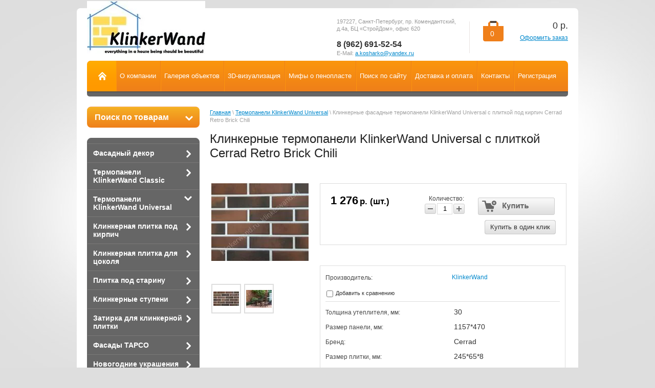

--- FILE ---
content_type: text/html; charset=utf-8
request_url: https://klinkerwand.ru/fasadnye-termopaneli/klinkernye-termopaneli-s-plitkoy-pod-kirpich-cerrad-retro-brick-chili
body_size: 13697
content:


<!DOCTYPE html>
<html lang="ru">
<head>
<meta name="robots" content="all"/>
<meta http-equiv="Content-Type" content="text/html; charset=UTF-8"/>

<meta name="/fasadnye-termopaneli/klinkernye-termopaneli-s-plitkoy-pod-kirpich-cerrad-retro-brick-chili" />

<title>Клинкерные термопанели KlinkerWand Universal с плиткой Cerrad Retro Brick Chili | Klinkerwand.ru</title>



<meta name="description" content="термопанели с плиткой Cerrad Retro Brick Chili, панели с фасадной плиткой Cerrad Retro Brick Chili, термопанели KlinkerWand, термопанели KlinkerWand universal, термопанели KlinkerWand classic, термопанели Универсал, клинкерные термопанели, фасадные термопанели, термопанели с плиткой под кирпич, термопанели с клинкерной плиткой под кирпич, термопанели цена, купить термопанели, отделка термопанелями, наружные термопанели, отделка дома термопанелями, производство термопанелей, российские термопанели, термопанели российского производства, термопанели плитка цена, термопанели леруа, термопанели с направляющими, термопанели с направляющими для плитки цена, готовые термопанели"/>
<meta name="keywords" content="термопанели с плиткой Cerrad Retro Brick Chili, панели с фасадной плиткой Cerrad Retro Brick Chili, термопанели KlinkerWand, термопанели KlinkerWand universal, термопанели KlinkerWand classic, термопанели Универсал, клинкерные термопанели, фасадные термопанели, термопанели с плиткой под кирпич, термопанели с клинкерной плиткой под кирпич, термопанели цена, купить термопанели, отделка термопанелями, наружные термопанели, отделка дома термопанелями, производство термопанелей, российские термопанели, термопанели российского производства, термопанели плитка цена, термопанели леруа, термопанели с направляющими, термопанели с направляющими для плитки цена, готовые термопанели"/>
<meta name='wmail-verification' content='ba542d71cbfce776' />
  <meta name='wmail-verification' content='302d800f24827b08' />
  
  
<!--link rel="canonical" href="/fasadnye-termopaneli/klinkernye-termopaneli-s-plitkoy-pod-kirpich-cerrad-retro-brick-chili"/--><link rel="stylesheet" type="text/css" href="/t/v401/images/css/styles.less.css"/>
<meta name="yandex-verification" content="a4652ddb26c9d05a" />
<meta name='wmail-verification' content='5fb049234b391fc6fe95d5c6859a47b5' />

            <!-- 46b9544ffa2e5e73c3c971fe2ede35a5 -->
            <script src='/shared/s3/js/lang/ru.js'></script>
            <script src='/shared/s3/js/common.min.js'></script>
        <link rel='stylesheet' type='text/css' href='/shared/s3/css/calendar.css' /><link rel='stylesheet' type='text/css' href='/shared/highslide-4.1.13/highslide.min.css'/>
<script type='text/javascript' src='/shared/highslide-4.1.13/highslide-full.packed.js'></script>
<script type='text/javascript'>
hs.graphicsDir = '/shared/highslide-4.1.13/graphics/';
hs.outlineType = null;
hs.showCredits = false;
hs.lang={cssDirection:'ltr',loadingText:'Загрузка...',loadingTitle:'Кликните чтобы отменить',focusTitle:'Нажмите чтобы перенести вперёд',fullExpandTitle:'Увеличить',fullExpandText:'Полноэкранный',previousText:'Предыдущий',previousTitle:'Назад (стрелка влево)',nextText:'Далее',nextTitle:'Далее (стрелка вправо)',moveTitle:'Передвинуть',moveText:'Передвинуть',closeText:'Закрыть',closeTitle:'Закрыть (Esc)',resizeTitle:'Восстановить размер',playText:'Слайд-шоу',playTitle:'Слайд-шоу (пробел)',pauseText:'Пауза',pauseTitle:'Приостановить слайд-шоу (пробел)',number:'Изображение %1/%2',restoreTitle:'Нажмите чтобы посмотреть картинку, используйте мышь для перетаскивания. Используйте клавиши вперёд и назад'};</script>
<link rel="icon" href="/favicon.ico" type="image/x-icon">
<link rel="apple-touch-icon" href="/touch-icon-iphone.png">
<link rel="apple-touch-icon" sizes="76x76" href="/touch-icon-ipad.png">
<link rel="apple-touch-icon" sizes="120x120" href="/touch-icon-iphone-retina.png">
<link rel="apple-touch-icon" sizes="152x152" href="/touch-icon-ipad-retina.png">
<meta name="msapplication-TileImage" content="/touch-w8-mediumtile.png"/>
<meta name="msapplication-square70x70logo" content="/touch-w8-smalltile.png" />
<meta name="msapplication-square150x150logo" content="/touch-w8-mediumtile.png" />
<meta name="msapplication-wide310x150logo" content="/touch-w8-widetile.png" />
<meta name="msapplication-square310x310logo" content="/touch-w8-largetile.png" />

<!--s3_require-->
<link rel="stylesheet" href="/g/basestyle/1.0.1/user/user.css" type="text/css"/>
<link rel="stylesheet" href="/g/basestyle/1.0.1/user/user.blue.css" type="text/css"/>
<script type="text/javascript" src="/g/basestyle/1.0.1/user/user.js" async></script>
<!--/s3_require-->

<link href="/g/shop2/shop2.css" rel="stylesheet" type="text/css" />
<link href="/g/shop2/comments/comments.less.css" rel="stylesheet" type="text/css" />
<link rel="stylesheet" type="text/css" href="/g/shop2/elements.less.css">

	<script type="text/javascript" src="/g/jquery/jquery-1.7.2.min.js" charset="utf-8"></script>


<script type="text/javascript" src="/g/shop2/shop2.packed.js"></script>
<script type="text/javascript" src="/g/printme.js" charset="utf-8"></script>
<script type="text/javascript" src="/g/no_cookies.js" charset="utf-8"></script>
<script type="text/javascript" src="/g/shop2v2/default/js/baron.min.js"></script>
<script type="text/javascript" src="/g/shop2/shop2custom.js" charset="utf-8"></script>
<script type="text/javascript" src="/g/shop2/disable.params.shop2.js" charset="utf-8"></script>
<script type="text/javascript">
	shopClient.uri = '/magazin';
	shopClient.mode = 'product';
        	shop2.apiHash = {"getPromoProducts":"e223bb40151ccf7b8d5a8a9b4df61ccb","cartAddItem":"056840b81f9d9aac4abac953e9d6f35c","getSearchMatches":"fcfbae10bd688bb2e8c97477738c2393","getFolderCustomFields":"788a4ac065b6ed0db8a26259d6a8e2ee","getProductListItem":"b76694c8979be2a3b2514525b7978a51","cartRemoveItem":"e5c7778fd163b91cd81c803e6eae165a","cartUpdate":"60df4988ada0c6320f02ee2953e597cc","cartRemoveCoupon":"0a4f07d865860d5062fe3ac4b34e8803","cartAddCoupon":"03805732ee42c22fa4c2559836b68883","deliveryCalc":"785c224bb9b48a35ae5159570cdaa91b","printOrder":"79fb8e00ca7750878c8cea4c2e81412f","cancelOrder":"e26c0a1a4b7b80d81defd251430dd85c","cancelOrderNotify":"4e078be4cf84f9ace4862393cec3750b","repeatOrder":"0f8598787938f757c6279469577e2843","paymentMethods":"99ee4b293822951d18d1a531086970cf","compare":"8fc001b103e2ee085bcb6cb13f8c3c5c"};
</script><link rel="stylesheet" type="text/css" href="/t/v401/images/shop/shop2.css"/>
<script type="text/javascript" src="/g/module/megaslider/js/megaslider.jquery.js"></script>
<script type="text/javascript" src="/t/v401/images/js/scripts.js"></script>

<script>
$(function(){
     $.shop2fly();
});
</script>



<script>
$(function(){
     shopPopUp();
});
</script>

<!--[if lt IE 9]>
<script type="text/javascript" src="http://html5shiv.googlecode.com/svn/trunk/html5.js"></script>
<![endif]-->

<!-- Global site tag (gtag.js) - Google Analytics -->
<script async src="https://www.googletagmanager.com/gtag/js?id=UA-155176722-1"></script>
<script>
  window.dataLayer = window.dataLayer || [];
  function gtag(){dataLayer.push(arguments);}
  gtag('js', new Date());

  gtag('config', 'UA-155176722-1');
</script>

</head>
<body>
    <div class="wrapper">
        <div class="container">
            <header>
                <div class="header-bottom-line">
                    <div class="left-part">
                        <a class="logo" href="/">
                            <img src="/thumb/2/wusp7Gz-nAvjgdZrVb023Q/c/d/logo231.jpg" alt="" />
                        </a>
                        <div class="company-name">
                            
                            <span></span>
                        </div>
                        <div class="big-slogan">

                                <ul class="address-list">
                                    <li>
                                        <p>197227, Санкт-Петербург, пр. Комендантский,<br />
д.4а, БЦ &laquo;СтройДом&raquo;, офис 620<br />
&nbsp;</p>

<p><span style="font-size: 16px;"><strong><span style="color: rgb(51, 51, 51);">8 (962)&nbsp;691-52-54</span></strong></span><br />
E-Mail:&nbsp;<a href="mailto:a.kosharko@yandex.ru">a.kosharko@yandex.ru</a></p>
                                    </li>
                                </ul>

                        </div>
                    </div>

                     
     
<div id="shop2-cart-preview">
    
<div class="right-part">
    <div class="header-cart">
        <div class="left-pos">
            <div class="cart-img">
                <span id="cart_total_amount">0</span>
            </div>
        </div>
        <div class="right-pos">
            <div class="all-price">
                <span id="cart_total">0</span>&nbsp;р.
            </div>
                        <a href="/magazin/cart">Оформить заказ</a>
        </div>
    </div>
</div>

</div>
                </div>

                <div class="nav-menu-wrap">
                    <div class="nav-menu-container">
                        <a class="home" href="/"></a>
                        <nav>
                            <ul>                                  <li><a href="/o-kompanii"><span>О компании</span></a></li>
                                                                <li><a href="/galereya-ob_ektov"><span>Галерея объектов</span></a></li>
                                                                <li><a href="/3d-vizualizaciya"><span>3D-визуализация</span></a></li>
                                                                <li><a href="/mify-o-penoplaste"><span>Мифы о пенопласте</span></a></li>
                                                                <li><a href="/search"><span>Поиск по сайту</span></a></li>
                                                                <li><a href="/dostavka-i-oplata"><span>Доставка и оплата</span></a></li>
                                                                <li><a href="/kontakty"><span>Контакты</span></a></li>
                                                                <li><a href="/registraciya"><span>Регистрация</span></a></li>
                                                            </ul>
                        </nav>
                    </div>
                </div>
            </header>            
            <div class="slider-wrap">
			    </div>		
            <section class="main-content">
                <table class="main-content-table">
                    <tr>
                        <td class="sidebar">
                        
                        	<div class="search-wrap">
		<a class="srch-prod" href="/magazin/search">
			<span>Поиск по товарам</span>
			<ins></ins>
		</a>

		<div class="dropdown-search">
			<div class="dropdown-wrap">
				<form method="get" action="/magazin/search" enctype="multipart/form-data">
					<input type="hidden" name="sort_by" value=""/>
					<div class="field">
						<span>Цена:</span>
						<ul>
							<li>
								<input type="text" placeholder="от" name="s[price][min]" value="" />
							</li>
							<li>
								<input type="text" placeholder="до" name="s[price][max]" value="" />
							</li>
						</ul>
					</div>

					<div class="field">
						<label for="name">Название:</label>
						<input type="text" name="s[name]" value="" />
					</div>

					
					<div class="field"><span>Выберите категорию:</span><select id="s[folder_id]" name="s[folder_id]" onchange="shopClient.Search.getFolderParams(this, '788a4ac065b6ed0db8a26259d6a8e2ee', 781973)"><option value="" >Все</option><option value="792067021" > Фасадный декор</option><option value="914385421" >&raquo; МОЛДИНГИ</option><option value="792067821" >&raquo; КАРНИЗЫ</option><option value="792068821" >&raquo; ПОДОКОННИКИ</option><option value="800021821" >&raquo; МОЛДИНГИ ЦОКОЛЬНЫЕ</option><option value="800022021" >&raquo; ЗАМКОВЫЕ КАМНИ</option><option value="800022421" >&raquo; УГЛОВЫЕ ЭЛЕМЕНТЫ</option><option value="924350221" >&raquo; ИЗОПАНЕЛИ</option><option value="225776006" >&raquo; КОЛОННЫ БАЗЫ КАПИТЕЛИ</option><option value="924317221" > Термопанели KlinkerWand Classic</option><option value="792068021" > Термопанели KlinkerWand Universal</option><option value="792069221" > Клинкерная плитка под кирпич</option><option value="259744686" > Клинкерная плитка для цоколя</option><option value="940900421" > Плитка под старину</option><option value="267606686" > Клинкерные ступени</option><option value="267606886" >&raquo; Клинкерные ступени INTERBAU</option><option value="273022686" >&raquo;&raquo; Серия ALPEN</option><option value="273742486" >&raquo;&raquo; Серия NATURE ART</option><option value="170788902" >&raquo;&raquo; Серия ABELL</option><option value="946364421" > Затирка для клинкерной плитки</option><option value="225945606" > Фасады TAPCO</option><option value="225945806" >&raquo; Декоративные ставни</option><option value="226045606" > Новогодние украшения</option><option value="230111806" > Полиуретановый клей</option></select></div><div id="shop2_search_custom_fields"></div>
					
					<div class="field"><span>Производитель:</span><select name="s[vendor_id]"><option value="">Все</option><option value="34063905" >Keramin</option><option value="44082701" >DeKeramik</option><option value="51863086" >Interbau</option><option value="21685206" >Tapco</option><option value="20404806" >ADW</option><option value="19728606" >King Klinker</option><option value="19726406" >Lode</option><option value="19713006" >KlinkerWand</option><option value="135153021" >Cerrad</option><option value="118950821" >Paradyz</option><option value="117638021" >Feldhaus Klinker</option><option value="93728621" >Roben</option><option value="86183021" >Новый Город</option></select></div>					
					<div class="field">
						<span>Новинка:</span>
						<select name="s[new]">         
							<option value="">Все</option>
							<option value="0">нет</option>
							<option value="1">да</option>
						</select>
					</div>

					<div class="field">
						<span>Спецпредложение:</span>
						<select name="s[special]">         
							<option value="">Все</option>
							<option value="0">нет</option>
							<option value="1">да</option>
						</select>
					</div>

					<div class="field">
						<span>Результатов на странице:</span>
						<select name="s[products_per_page]">         
																														<option value="5">5</option>
																							<option value="20">20</option>
																							<option value="35">35</option>
																							<option value="50">50</option>
																							<option value="65">65</option>
																							<option value="80">80</option>
																							<option value="95">95</option>
													</select>
					</div>
					<div class="button-wrap search-btn">
						<button class="white-btn" type="submit"><span>Найти</span></button>
					</div>
				<re-captcha data-captcha="recaptcha"
     data-name="captcha"
     data-sitekey="6LcNwrMcAAAAAOCVMf8ZlES6oZipbnEgI-K9C8ld"
     data-lang="ru"
     data-rsize="invisible"
     data-type="image"
     data-theme="light"></re-captcha></form>
			</div>
		</div>
	</div>
                        
                                            
                            <ul class="right-menu">
				  				  											 
				  				  				  
				  <li><a href="/fasadnyy-dekor">Фасадный декор<ins></ins></a>
				  				  
				  					  					  				  											 
				  				  				    </li>
				    				  				  				  				  
				  <li><a href="/fasadnye-termopaneli">Термопанели KlinkerWand Classic<ins></ins></a>
				  				  
				  					  					  				  											 
				  				  				    </li>
				    				  				  				  				  
				  <li><a class="active" href="/klinkernyye-termopaneli">Термопанели KlinkerWand Universal<ins></ins></a>
				  				  
				  					  					  				  											 
				  				  				    </li>
				    				  				  				  				  
				  <li><a href="/klinkernaya-plitka/klinkernaya-fasadnaya-plitka-pod-kirpich">Клинкерная плитка под кирпич<ins></ins></a>
				  				  
				  					  					  				  											 
				  				  				    </li>
				    				  				  				  				  
				  <li><a href="/klinkernaya-plitka/klinkernaya-plitka-dlya-tsokolya">Клинкерная плитка для цоколя<ins></ins></a>
				  				  
				  					  					  				  											 
				  				  				    </li>
				    				  				  				  				  
				  <li><a href="/plitka-pod-starinu">Плитка под старину<ins></ins></a>
				  				  
				  					  					  				  											 
				  				  				    </li>
				    				  				  				  				  
				  <li><a href="/klinkernaya-plitka/klinkernye-stupeni">Клинкерные ступени<ins></ins></a>
				  				  
				  					  					  				  											 
				  				  				    </li>
				    				  				  				  				  
				  <li><a href="/zatirka-dlya-klinkernoy-plitki">Затирка для клинкерной плитки<ins></ins></a>
				  				  
				  					  					  				  											 
				  				  				    </li>
				    				  				  				  				  
				  <li><a href="/fasady-tapco">Фасады TAPCO<ins></ins></a>
				  				  
				  					  					  				  											 
				  				  				    </li>
				    				  				  				  				  
				  <li><a href="/novogodniye-ukrasheniya-iz-penoplasta">Новогодние украшения<ins></ins></a>
				  				  
				  					  					  				  											 
				  				  				    </li>
				    				  				  				  				  
				  <li><a href="/poliuretanovyy-kley">Полиуретановый клей<ins></ins></a>
				  				  
				  					  					  				  </li>
				</ul>
				 
				
                            
<div class="my-cab">
    <a href="/registraciya">Мой кабинет <ins></ins></a>
    <div class="dropdown-my-cab">
        <div class="registration-block">
            <form method="post" action="/registraciya">
            <div class="field-reg login-field">
                <input type="text" name="login"/>
            </div>
            <div class="field-reg pass-field">
                <input type="password"  name="password" />
            </div>
            <div class="button-wrap enter-btn">
                <button class="white-btn" type="submit"><span>Войти</span> </button>
            </div>
            <re-captcha data-captcha="recaptcha"
     data-name="captcha"
     data-sitekey="6LcNwrMcAAAAAOCVMf8ZlES6oZipbnEgI-K9C8ld"
     data-lang="ru"
     data-rsize="invisible"
     data-type="image"
     data-theme="light"></re-captcha></form>
            <a class="registration-link" href="/registraciya/register">Регистрация</a><a href="/registraciya/forgot_password">Забыли пароль?</a>
        </div>
    </div>
</div>

                            
                                                        
                            <div class="links-block">
                                                                        <a href="/fasadnye-termopaneli-s-klinkernoy-plitkoy">Термопанели фасадные российского производства</a>
                                                                            <a href="/preimushchestva-termopaneley-klinkerwand">Преимущества термопанелей KlinkerWand</a>
                                                                            <a href="/grayne">ФАСАДЫ TAPCO</a>
                                                                            <a href="/polistirolbetonnyye-bloki">Полистиролбетонные блоки</a>
                                                                            <a href="/aktsii-klinkerwand">АКЦИИ KLINKERWAND</a>
                                                                            <a href="/instrukciya-po-montazh-fasadnogo-dekora">Инструкция по монтажу фасадного декора</a>
                                                                            <a href="/kakoy-penoplast-vybrat">Какой пенопласт выбрать</a>
                                                                            <a href="/svoystva-penopolistirola">Свойства пенополистирола</a>
                                                                            <a href="/kroshka-penoplasta">Дробленый пенопласт</a>
                                                                </div>
                                                                                    <div class="redact-wrap">
                                <div class="redact-title">
                                    Акционные товары
                                </div>
                                <div class="redact-text">
                                    <p><a href="/aktsii-klinkerwand"><img alt="супер" height="102" src="/thumb/2/yeg2WEfnkVu7wC-CZ02lDw/180r160/d/super.jpg" style="border-width: 0" width="180" /></a></p>

<p>&nbsp;</p>

<p style="text-align: center;"><span style="font-size: 11pt; color: #808080;"><strong>Фасадные термопанели с клинкерной плиткой под кирпич -&nbsp;980 руб./м2</strong></span></p>
                                </div>
                            </div>
                                                        			    <script type="text/javascript" src="/g/templates/solutions/all/form/gr-form.js"></script>                            
                            <style type="text/css">
                              .gr-form {
                                margin:20px 0;
                              }
                            </style>
                                                    </td>
                        <td class="content-part">
                            <div class="text">                            
				
<div class="site-path" data-url="/"><a href="/">Главная</a> \ <a href="/klinkernyye-termopaneli">Термопанели KlinkerWand Universal</a> \ Клинкерные фасадные термопанели KlinkerWand Universal с плиткой под кирпич Cerrad Retro Brick Chili</div>				<h1>Клинкерные термопанели KlinkerWand Universal с плиткой Cerrad Retro Brick Chili</h1>


<script type="text/javascript">
    if ( typeof jQuery == "undefined") {
        document.write('<' + 'script type="text/javascript" charset="utf-8" ' + 'src="/shared/s3/js/jquery-1.7.2.min.js"' + '><' + '/script>');
    }
</script>



<script type="text/javascript">
//<![CDATA[
    shop2.product.init({
    'refs'    : {"1646572206":{"tolsina_uteplitela":{"30":["1870634006"],"40":["1870634206"],"50":["1870634406"],"60":["1870634606"],"80":["1870634806"],"100":["1870635006"]},"razmer_paneli_mm":{"1157*470":["1870634006","1870634206","1870634406","1870634606","1870634806","1870635006"]},"brend":{"86973006":["1870634006","1870634206","1870634406","1870634606","1870634806","1870635006"]},"razmer_plitki":{"245*65*8":["1870634006","1870634206","1870634406","1870634606","1870634806","1870635006"]},"ploschad_paneli":{"0,486":["1870634006","1870634206","1870634406","1870634606","1870634806","1870635006"]},"ves_1m2_kg":{"15":["1870634006","1870634206","1870634406"],"16":["1870634606","1870634806","1870635006"]}},"1408572221":{"tolsina_uteplitela":{"30":["1672092021"],"40":["1869296006"],"50":["1869296206"],"60":["1869296406"],"80":["1869296606"],"100":["1869296806"]}},"1408583021":{"tolsina_uteplitela":{"30":["1672104821"],"40":["1869297006"],"50":["1869297206"],"60":["1869297406"],"80":["1869297606"],"100":["1869297806"]}},"1408587821":{"tolsina_uteplitela":{"30":["1672109621"],"40":["1869320006"],"50":["1869320206"],"60":["1869320406"],"80":["1869320606"],"100":["1869320806"]}},"1646571406":{"tolsina_uteplitela":{"30":["1870629206"],"40":["1870629406"],"50":["1870629606"],"60":["1870629806"],"80":["1870630006"],"100":["1870630206"]}},"1646571806":{"tolsina_uteplitela":{"30":["1870631606"],"40":["1870631806"],"50":["1870632006"],"60":["1870632206"],"80":["1870632406"],"100":["1870632606"]}},"1646572406":{"tolsina_uteplitela":{"30":["1870635206"],"40":["1870635406"],"50":["1870635606"],"60":["1870635806"],"80":["1870636006"],"100":["1870636206"]}}},
    'apiHash' : {"getPromoProducts":"e223bb40151ccf7b8d5a8a9b4df61ccb","cartAddItem":"056840b81f9d9aac4abac953e9d6f35c","getSearchMatches":"fcfbae10bd688bb2e8c97477738c2393","getFolderCustomFields":"788a4ac065b6ed0db8a26259d6a8e2ee","getProductListItem":"b76694c8979be2a3b2514525b7978a51","cartRemoveItem":"e5c7778fd163b91cd81c803e6eae165a","cartUpdate":"60df4988ada0c6320f02ee2953e597cc","cartRemoveCoupon":"0a4f07d865860d5062fe3ac4b34e8803","cartAddCoupon":"03805732ee42c22fa4c2559836b68883","deliveryCalc":"785c224bb9b48a35ae5159570cdaa91b","printOrder":"79fb8e00ca7750878c8cea4c2e81412f","cancelOrder":"e26c0a1a4b7b80d81defd251430dd85c","cancelOrderNotify":"4e078be4cf84f9ace4862393cec3750b","repeatOrder":"0f8598787938f757c6279469577e2843","paymentMethods":"99ee4b293822951d18d1a531086970cf","compare":"8fc001b103e2ee085bcb6cb13f8c3c5c"},
    'verId'   : 781973
});
// ]]>
</script>



   
        
                                                     
                <form class="tpl-product shop2-product-item"  method="post" action="/magazin?mode=cart&action=add" accept-charset="utf-8"
onsubmit="shopClient.addItem(this, '056840b81f9d9aac4abac953e9d6f35c', '781973', this.kind_id.value, this.amount.value,this.elements.submit, 'shop2-cart-preview'); return false;">
	<input type="hidden" name="kind_id" value="1870634006"/>
	<input type="hidden" name="product_id" value="1646572206"/>
	<input type="hidden" name="meta" value='{&quot;tolsina_uteplitela&quot;:&quot;30&quot;,&quot;razmer_paneli_mm&quot;:&quot;1157*470&quot;,&quot;brend&quot;:&quot;86973006&quot;,&quot;razmer_plitki&quot;:&quot;245*65*8&quot;,&quot;ploschad_paneli&quot;:&quot;0,486&quot;,&quot;ves_1m2_kg&quot;:&quot;15&quot;}'/>
		<div class="product-clear"></div>
	<div class="product-wrap">
		<div class="product-left-bar">
			<div style="min-width:190px; min-height:190px;">
				<div class="product-image " style="width:190px; height:190px;">
										<a href="/d/cerrad_retro_brick_chili_12.jpg" class="highslide" onclick="return hs.expand(this, {slideshowGroup: 'product'})"> <img id="shop2-product-image" src="/thumb/2/iSqEMwW4f_BuYZ06G9iumw/190r190/d/cerrad_retro_brick_chili_12.jpg" alt="Клинкерные фасадные термопанели KlinkerWand Universal с плиткой под кирпич Cerrad Retro Brick Chili" border="0" /></a>
																		</div>
				    
        <script type="text/javascript">
            hs.align = 'center';
            hs.transitions = ['expand', 'crossfade'];
            hs.outlineType = 'rounded-white';
            hs.fadeInOut = true;
            hs.dimmingOpacity = 0.75; 

            hs.addSlideshow({
                slideshowGroup: 'product',
                interval: 5000,
                repeat: false,
                useControls: true,
                fixedControls: 'fit',
                overlayOptions: {
                    opacity: .75,
                    position: 'bottom center',
                    hideOnMouseOut: true
                }
            });
        </script>
    

    <div class="product-thumbnails">
        <div class="product-thumbnails-wrap">
            <ul>
                                                        <li>
                        <a class="highslide" href="/d/cerrad_retro_brick_chili_1.jpg" onclick="return hs.expand(this, {slideshowGroup: 'product'});">
                        <img width="50" height="50" src="/g/spacer.gif" style="background: url('/thumb/2/oYwuiXEZfhEkhIDy-v06_w/50r50/d/cerrad_retro_brick_chili_1.jpg') 50% 50% no-repeat;" alt="Клинкерные фасадные термопанели KlinkerWand Universal с плиткой под кирпич Cerrad Retro Brick Chili" title="Клинкерные фасадные термопанели KlinkerWand Universal с плиткой под кирпич Cerrad Retro Brick Chili" border="0" />
                        </a>
                    </li>
                                        <li>
                        <a class="highslide" href="/d/cerrad_retro_brick_chili_2.jpg" onclick="return hs.expand(this, {slideshowGroup: 'product'});">
                        <img width="50" height="50" src="/g/spacer.gif" style="background: url('/thumb/2/sNzAiE3NCeJAiowE_lJ9Yg/50r50/d/cerrad_retro_brick_chili_2.jpg') 50% 50% no-repeat;" alt="Клинкерные фасадные термопанели KlinkerWand Universal с плиткой под кирпич Cerrad Retro Brick Chili" title="Клинкерные фасадные термопанели KlinkerWand Universal с плиткой под кирпич Cerrad Retro Brick Chili" border="0" />
                        </a>
                    </li>
                                                </ul>
            <div class="product-clear"></div>
        </div>
    </div>
                
			</div>
					</div>
		<div class="product-right-bar">
			<div class="product-bot">
				
																	<div class="product-price">
										<span>1&nbsp;276</span> <em>р.  (шт.)</em>
				</div>
				<div class="product-amount">
					Количество:
					<br />
					<span class="product-amount-button p-minus"></span>
					<input type="text" name="amount" value="1" />
					<span class="product-amount-button p-plus"></span>
				</div>
				<div class="buy-button">
					<button type="submit" name="submit" value="Купить"  class="product-buy" title="Купить"><span class="buy"></span></button>
				</div>
									<div class="buy-one-click"><a class="tpl-button"  href="/kupit-v-odin-klik" onclick="return hs.htmlExpand(this, {src: this.href+'?only_form=1&link='+encodeURIComponent(document.location.href)+'&ip=3.133.101.116', objectType: 'iframe', wrapperClassName: 'no-move-close' } )">Купить в один клик</a></div>
								<div class="product-clear"></div>
			</div>

			
			<div class="product-options-wrap">
				<div class="product-options-row even"><div class="product-options-tit">Производитель:</div><div class="product-options"><div class="product-vendor"><table><tr><td class="product-vendor-name"><a href="/magazin/vendor/klinkerwand">KlinkerWand</a></td></tr></table></div></div></div>			
			<div class="product-compare">
			<label>
				<input type="checkbox" value="1870634006"/>
				Добавить к сравнению
			</label>
		</div>
		
				
		
		
				
									
		
					<div class="product-options-row add">
				<div class="product-options-tit">Толщина утеплителя, мм:</div>
				<div class="product-options">30 </div>
			</div>
			
		
		
				
									
		
					<div class="product-options-row even">
				<div class="product-options-tit">Размер панели, мм:</div>
				<div class="product-options">1157*470 </div>
			</div>
			
		
		
				
									
		
					<div class="product-options-row add">
				<div class="product-options-tit">Бренд:</div>
				<div class="product-options">Cerrad</div>
			</div>
			
		
		
				
									
		
					<div class="product-options-row even">
				<div class="product-options-tit">Размер плитки, мм:</div>
				<div class="product-options">245*65*8 </div>
			</div>
			
		
		
				
									
		
					<div class="product-options-row add">
				<div class="product-options-tit">Площадь панели, кв.м. :</div>
				<div class="product-options">0,486 </div>
			</div>
			
		
		
				
									
		
					<div class="product-options-row even">
				<div class="product-options-tit">Вес 1м2, кг:</div>
				<div class="product-options">15 </div>
			</div>
					</div>
			
		</div>
		<div class="product-clear"></div>
	</div>
<re-captcha data-captcha="recaptcha"
     data-name="captcha"
     data-sitekey="6LcNwrMcAAAAAOCVMf8ZlES6oZipbnEgI-K9C8ld"
     data-lang="ru"
     data-rsize="invisible"
     data-type="image"
     data-theme="light"></re-captcha></form>

	<div class="shop2-folders-list"> Находится в разделах: 
			<a href="/klinkernyye-termopaneli">Термопанели KlinkerWand Universal</a>		</div>


<div class="product-desc">
	<div class="shop-tabs">
		<ul class="shop-tabs-nav">
							<li>
					<a href="#tabs-1">Описание</a>
				</li>
			
							<li>
					<a href="#tabs-2">Параметры</a>
				</li>
			
							<li>
					<a href="#tabs-3">Модификации</a>
				</li>
			
								</ul>

		<div class="product-clear"></div>

					<div class="shop-tab" id="tabs-1">
				Площадь рядной термопанели 0,486 м2. Утеплитель - пенополистирол ПСБ-С-25Ф. Толщина утеплителя от 30мм до 100мм. Термопанели &quot;KLINKERWAND&quot; - современная фасадная система, представляющая из себя утепление и отделку фасада клинкерной плиткой. Фасадный пенополистирол, применяемый в системе - самый востребованный утеплитель, один из самых энергоэффективных материалов, при этом непревзойденный по экономичности.
				<div class="product-clear"></div>
			</div>
		
					<div class="shop-tab shop2-product-item-params" id="tabs-2">
				<table class="shop2-product-params-list" border="0" cellspacing="0" cellpadding="0"><tr class="even"><th>Толщина&nbsp;утеплителя,&nbsp;мм</th><td>30 </td></tr><tr class="add"><th>Размер&nbsp;панели,&nbsp;мм</th><td>1157*470 </td></tr><tr class="even"><th>Бренд</th><td>Cerrad</td></tr><tr class="add"><th>Размер&nbsp;плитки,&nbsp;мм</th><td>245*65*8 </td></tr></table>
				<div class="product-clear"></div>
			</div>
		
					<div class="shop-tab" id="tabs-3">
				<div class="product-accessory"><div class="product-accessory-image"><a href="/d/cerrad_retro_brick_chili_12.jpg" class="highslide" onclick="return hs.expand(this)"><img src="/g/spacer.gif" height="70" width="70" style="background: url('/thumb/2/EwVoOizflmHnWY8MhYuLXg/70r70/d/cerrad_retro_brick_chili_12.jpg') 50% 50% no-repeat;" alt="" border="0" /></a></div><div class="product-accessory-name"><a href="/fasadnye-termopaneli/klinkernye-termopaneli-s-plitkoy-pod-kirpich-cerrad-retro-brick-chili-kopiya-1">Клинкерные фасадные термопанели KlinkerWand Universal с плиткой под кирпич Cerrad Retro Brick Chili 40</a><div class="product-accessory-prise">1&nbsp;302 руб.</div></div><form action="" onsubmit="document.location='/fasadnye-termopaneli/klinkernye-termopaneli-s-plitkoy-pod-kirpich-cerrad-retro-brick-chili-kopiya-1'; return false;" method="post"><button type="submit" name="submit" class="product-accessory-buy more" title="Подробнее"></button><re-captcha data-captcha="recaptcha"
     data-name="captcha"
     data-sitekey="6LcNwrMcAAAAAOCVMf8ZlES6oZipbnEgI-K9C8ld"
     data-lang="ru"
     data-rsize="invisible"
     data-type="image"
     data-theme="light"></re-captcha></form><div class="product-clear"></div><table class="shop2-product-params-list" border="0" cellspacing="0" cellpadding="0"><tr ><th>Толщина&nbsp;утеплителя,&nbsp;мм</th><td>40 </td></tr></table></div><div class="product-accessory"><div class="product-accessory-image"><a href="/d/cerrad_retro_brick_chili_12.jpg" class="highslide" onclick="return hs.expand(this)"><img src="/g/spacer.gif" height="70" width="70" style="background: url('/thumb/2/EwVoOizflmHnWY8MhYuLXg/70r70/d/cerrad_retro_brick_chili_12.jpg') 50% 50% no-repeat;" alt="" border="0" /></a></div><div class="product-accessory-name"><a href="/fasadnye-termopaneli/klinkernye-termopaneli-s-plitkoy-pod-kirpich-cerrad-retro-brick-chili-kopiya-2">Клинкерные фасадные термопанели KlinkerWand Universal с плиткой под кирпич Cerrad Retro Brick Chili 50</a><div class="product-accessory-prise">1&nbsp;336 руб.</div></div><form action="" onsubmit="document.location='/fasadnye-termopaneli/klinkernye-termopaneli-s-plitkoy-pod-kirpich-cerrad-retro-brick-chili-kopiya-2'; return false;" method="post"><button type="submit" name="submit" class="product-accessory-buy more" title="Подробнее"></button><re-captcha data-captcha="recaptcha"
     data-name="captcha"
     data-sitekey="6LcNwrMcAAAAAOCVMf8ZlES6oZipbnEgI-K9C8ld"
     data-lang="ru"
     data-rsize="invisible"
     data-type="image"
     data-theme="light"></re-captcha></form><div class="product-clear"></div><table class="shop2-product-params-list" border="0" cellspacing="0" cellpadding="0"><tr ><th>Толщина&nbsp;утеплителя,&nbsp;мм</th><td>50 </td></tr></table></div><div class="product-accessory"><div class="product-accessory-image"><a href="/d/cerrad_retro_brick_chili_12.jpg" class="highslide" onclick="return hs.expand(this)"><img src="/g/spacer.gif" height="70" width="70" style="background: url('/thumb/2/EwVoOizflmHnWY8MhYuLXg/70r70/d/cerrad_retro_brick_chili_12.jpg') 50% 50% no-repeat;" alt="" border="0" /></a></div><div class="product-accessory-name"><a href="/fasadnye-termopaneli/klinkernye-termopaneli-s-plitkoy-pod-kirpich-cerrad-retro-brick-chili-kopiya-3">Клинкерные фасадные термопанели KlinkerWand Universal с плиткой под кирпич Cerrad Retro Brick Chili 60</a><div class="product-accessory-prise">1&nbsp;358 руб.</div></div><form action="" onsubmit="document.location='/fasadnye-termopaneli/klinkernye-termopaneli-s-plitkoy-pod-kirpich-cerrad-retro-brick-chili-kopiya-3'; return false;" method="post"><button type="submit" name="submit" class="product-accessory-buy more" title="Подробнее"></button><re-captcha data-captcha="recaptcha"
     data-name="captcha"
     data-sitekey="6LcNwrMcAAAAAOCVMf8ZlES6oZipbnEgI-K9C8ld"
     data-lang="ru"
     data-rsize="invisible"
     data-type="image"
     data-theme="light"></re-captcha></form><div class="product-clear"></div><table class="shop2-product-params-list" border="0" cellspacing="0" cellpadding="0"><tr ><th>Толщина&nbsp;утеплителя,&nbsp;мм</th><td>60 </td></tr></table></div><div class="product-accessory"><div class="product-accessory-image"><a href="/d/cerrad_retro_brick_chili_12.jpg" class="highslide" onclick="return hs.expand(this)"><img src="/g/spacer.gif" height="70" width="70" style="background: url('/thumb/2/EwVoOizflmHnWY8MhYuLXg/70r70/d/cerrad_retro_brick_chili_12.jpg') 50% 50% no-repeat;" alt="" border="0" /></a></div><div class="product-accessory-name"><a href="/fasadnye-termopaneli/klinkernye-termopaneli-s-plitkoy-pod-kirpich-cerrad-retro-brick-chili-kopiya-4">Клинкерные фасадные термопанели KlinkerWand Universal с плиткой под кирпич Cerrad Retro Brick Chili 80</a><div class="product-accessory-prise">1&nbsp;422 руб.</div></div><form action="" onsubmit="document.location='/fasadnye-termopaneli/klinkernye-termopaneli-s-plitkoy-pod-kirpich-cerrad-retro-brick-chili-kopiya-4'; return false;" method="post"><button type="submit" name="submit" class="product-accessory-buy more" title="Подробнее"></button><re-captcha data-captcha="recaptcha"
     data-name="captcha"
     data-sitekey="6LcNwrMcAAAAAOCVMf8ZlES6oZipbnEgI-K9C8ld"
     data-lang="ru"
     data-rsize="invisible"
     data-type="image"
     data-theme="light"></re-captcha></form><div class="product-clear"></div><table class="shop2-product-params-list" border="0" cellspacing="0" cellpadding="0"><tr ><th>Толщина&nbsp;утеплителя,&nbsp;мм</th><td>80 </td></tr></table></div><div class="product-accessory"><div class="product-accessory-image"><a href="/d/cerrad_retro_brick_chili_12.jpg" class="highslide" onclick="return hs.expand(this)"><img src="/g/spacer.gif" height="70" width="70" style="background: url('/thumb/2/EwVoOizflmHnWY8MhYuLXg/70r70/d/cerrad_retro_brick_chili_12.jpg') 50% 50% no-repeat;" alt="" border="0" /></a></div><div class="product-accessory-name"><a href="/fasadnye-termopaneli/klinkernye-termopaneli-s-plitkoy-pod-kirpich-cerrad-retro-brick-chili-kopiya-5">Клинкерные фасадные термопанели KlinkerWand Universal с плиткой под кирпич Cerrad Retro Brick Chili 100</a><div class="product-accessory-prise">1&nbsp;482 руб.</div></div><form action="" onsubmit="document.location='/fasadnye-termopaneli/klinkernye-termopaneli-s-plitkoy-pod-kirpich-cerrad-retro-brick-chili-kopiya-5'; return false;" method="post"><button type="submit" name="submit" class="product-accessory-buy more" title="Подробнее"></button><re-captcha data-captcha="recaptcha"
     data-name="captcha"
     data-sitekey="6LcNwrMcAAAAAOCVMf8ZlES6oZipbnEgI-K9C8ld"
     data-lang="ru"
     data-rsize="invisible"
     data-type="image"
     data-theme="light"></re-captcha></form><div class="product-clear"></div><table class="shop2-product-params-list" border="0" cellspacing="0" cellpadding="0"><tr ><th>Толщина&nbsp;утеплителя,&nbsp;мм</th><td>100 </td></tr></table></div>
				<div class="product-clear"></div>
			</div>
		
		
		
	</div>
</div><div class="shop2-tags">
<span></span> теги:
                    <a href="/magazin/tag/KlinkerWand+Universal+%D1%81+%D0%BF%D0%BB%D0%B8%D1%82%D0%BA%D0%BE%D0%B9+Cerrad">KlinkerWand Universal с плиткой Cerrad</a>        </div>
       <div class="product-accessory-wrap">
        <div class="product-accesorry-tit">
                        Похожие
                    </div>
                <div class="product-accessory">
            <div class="product-accessory-image">
                                    <a href="/d/Aquarius_Brown(1).jpg" class="highslide" onclick="return hs.expand(this)"><img src="/g/spacer.gif" height="70" width="70" style="background: url('/thumb/2/VTauLkOxL941x9JFtpmGgg/70r70/d/Aquarius_Brown%281%29.jpg') 50% 50% no-repeat;" alt="1" title="1" border="0" /></a>
                            </div>
            <div class="product-accessory-name">
                <a href="/fasadnye-termopaneli/klinkernye-termopaneli-s-plitkoy-pod-kirpich-paradyz-aquarius-brown">Клинкерные фасадные термопанели KlinkerWand Universal с плиткой под кирпич Paradyz Aquarius Brown</a>
                <div class="product-accessory-prise">882 руб.</div>
            </div>
            <div class="product-clear"></div>
        </div>
                <div class="product-accessory">
            <div class="product-accessory-image">
                                    <a href="/d/Taurus_Rosa(1).jpg" class="highslide" onclick="return hs.expand(this)"><img src="/g/spacer.gif" height="70" width="70" style="background: url('/thumb/2/ACFWR2hyxclI8RzDu21LSg/70r70/d/Taurus_Rosa%281%29.jpg') 50% 50% no-repeat;" alt="" title="" border="0" /></a>
                            </div>
            <div class="product-accessory-name">
                <a href="/fasadnye-termopaneli/klinkernye-termopaneli-s-plitkoy-pod-kirpich-paradyz-taurus-rosa">Клинкерные фасадные термопанели KlinkerWand Universal с плиткой под кирпич Paradyz Taurus Rosa</a>
                <div class="product-accessory-prise">865 руб.</div>
            </div>
            <div class="product-clear"></div>
        </div>
                <div class="product-accessory">
            <div class="product-accessory-image">
                                    <a href="/d/cerrad_loft_brick_salt_12.jpg" class="highslide" onclick="return hs.expand(this)"><img src="/g/spacer.gif" height="70" width="70" style="background: url('/thumb/2/tLLeC0Goi4EoCW9ojqYE1Q/70r70/d/cerrad_loft_brick_salt_12.jpg') 50% 50% no-repeat;" alt="" title="" border="0" /></a>
                            </div>
            <div class="product-accessory-name">
                <a href="/fasadnye-termopaneli/klinkernye-termopaneli-s-plitkoy-pod-kirpich-cerrad-loft-brick-salt">Клинкерные фасадные термопанели KlinkerWand Universal с плиткой под кирпич Cerrad Loft Brick Salt</a>
                <div class="product-accessory-prise">1&nbsp;276 руб.</div>
            </div>
            <div class="product-clear"></div>
        </div>
                <div class="product-accessory">
            <div class="product-accessory-image">
                                    <a href="/d/cerrad_retro_brick_masala_12.jpg" class="highslide" onclick="return hs.expand(this)"><img src="/g/spacer.gif" height="70" width="70" style="background: url('/thumb/2/VxCPXpl8vwIOP4W_mXbWUg/70r70/d/cerrad_retro_brick_masala_12.jpg') 50% 50% no-repeat;" alt="" title="" border="0" /></a>
                            </div>
            <div class="product-accessory-name">
                <a href="/fasadnye-termopaneli/klinkernye-termopaneli-s-plitkoy-pod-kirpich-cerrad-retro-brick-masala">Клинкерные фасадные термопанели KlinkerWand Universal с плиткой под кирпич Cerrad Retro Brick Masala</a>
                <div class="product-accessory-prise">1&nbsp;276 руб.</div>
            </div>
            <div class="product-clear"></div>
        </div>
                <div class="product-accessory">
            <div class="product-accessory-image">
                                    <a href="/d/Semir_Brown(1).jpg" class="highslide" onclick="return hs.expand(this)"><img src="/g/spacer.gif" height="70" width="70" style="background: url('/thumb/2/WYGwzQFglTywZZEECKf-Jw/70r70/d/Semir_Brown%281%29.jpg') 50% 50% no-repeat;" alt="" title="" border="0" /></a>
                            </div>
            <div class="product-accessory-name">
                <a href="/fasadnye-termopaneli/klinkernye-termopaneli-s-plitkoy-pod-kirpich-paradyz-semir-brown">Клинкерные фасадные термопанели KlinkerWand Universal с плиткой под кирпич Paradyz Semir Brown</a>
                <div class="product-accessory-prise">895 руб.</div>
            </div>
            <div class="product-clear"></div>
        </div>
                <div class="product-accessory">
            <div class="product-accessory-image">
                                    <a href="/d/cerrad_retro_brick_cardamon_12.jpg" class="highslide" onclick="return hs.expand(this)"><img src="/g/spacer.gif" height="70" width="70" style="background: url('/thumb/2/z_mcKAi2qjjpKO9h81fbNA/70r70/d/cerrad_retro_brick_cardamon_12.jpg') 50% 50% no-repeat;" alt="" title="" border="0" /></a>
                            </div>
            <div class="product-accessory-name">
                <a href="/fasadnye-termopaneli/klinkernye-termopaneli-s-plitkoy-pod-kirpich-cerrad-retro-brick-cardamon">Клинкерные фасадные термопанели KlinkerWand Universal с плиткой под кирпич Cerrad Retro Brick Cardamon</a>
                <div class="product-accessory-prise">1&nbsp;276 руб.</div>
            </div>
            <div class="product-clear"></div>
        </div>
            </div>
     


<br />
<a class="shop2-button" href="javascript:history.go(-1)">
  <span class="shop2-button-left">Назад</span>
  <span class="shop2-button-right"></span>
</a>    
    
</div>
                        </td>
                    </tr>
                </table>
            </section>
            <div class="empty"></div>
        </div>
    </div>
    <footer>
        <div class="container">

            <ul class="footer-menu">	<li><a href="/o-kompanii">О компании</a></li>	<li><a href="/galereya-ob_ektov">Галерея объектов</a></li>	<li><a href="/3d-vizualizaciya">3D-визуализация</a></li>	<li><a href="/mify-o-penoplaste">Мифы о пенопласте</a></li>	<li><a href="/search">Поиск по сайту</a></li>	<li><a href="/dostavka-i-oplata">Доставка и оплата</a></li>	<li><a href="/kontakty">Контакты</a></li>	<li><a href="/registraciya">Регистрация</a></li></ul>

            <div class="bottom-line">

                <div class="right-place">
                    <div class="order-site">
                        <span style='font-size:14px;' class='copyright'><!--noindex--> Создание сайта: <span style="text-decoration:underline; cursor: pointer;" onclick="javascript:window.open('https://megagr'+'oup.ru/pages_site?utm_referrer='+location.hostname)" class="copyright">megagroup.ru</span> <!--/noindex--></span>
                    </div>

                    <div class="counters">
                        <!--LiveInternet counter--><script type="text/javascript"><!--
new Image().src = "//counter.yadro.ru/hit?r"+
escape(document.referrer)+((typeof(screen)=="undefined")?"":
";s"+screen.width+"*"+screen.height+"*"+(screen.colorDepth?
screen.colorDepth:screen.pixelDepth))+";u"+escape(document.URL)+
";"+Math.random();//--></script><!--/LiveInternet-->
<!--LiveInternet logo--><a href="//www.liveinternet.ru/click"
target="_blank"><img src="//counter.yadro.ru/logo?13.3"
title="LiveInternet: показано число просмотров за 24 часа, посетителей за 24 часа и за сегодня"
alt="" border="0" width="88" height="31"/></a><!--/LiveInternet-->

<!-- Yandex.Metrika counter -->
<script type="text/javascript" >
(function (d, w, c) {
(w[c] = w[c] || []).push(function() {
try {
w.yaCounter46768368 = new Ya.Metrika({
id:46768368,
clickmap:true,
trackLinks:true,
accurateTrackBounce:true,
webvisor:true
});
} catch(e) { }
});

var n = d.getElementsByTagName("script")[0],
s = d.createElement("script"),
f = function () { n.parentNode.insertBefore(s, n); };
s.type = "text/javascript";
s.async = true;
s.src = "https://mc.yandex.ru/metrika/watch.js";

if (w.opera == "[object Opera]") {
d.addEventListener("DOMContentLoaded", f, false);
} else { f(); }
})(document, window, "yandex_metrika_callbacks");
</script>
<noscript><div><img src="https://mc.yandex.ru/watch/46768368" style="position:absolute; left:-9999px;" alt="" /></div></noscript>
<!-- /Yandex.Metrika counter -->

<a href="https://clck.yandex.ru/redir/dtype=stred/pid=47/cid=2508/*https://market.yandex.ru/shop/449242/reviews"><img src="https://clck.yandex.ru/redir/dtype=stred/pid=47/cid=2505/*https://grade.market.yandex.ru/?id=449242&action=image&size=0" border="0" width="88" height="31" alt="Читайте отзывы покупателей и оценивайте качество магазина на Яндекс.Маркете" /></a>
<!--__INFO2026-01-21 01:14:34INFO__-->

                    </div>

                </div>
                <div class="two-blocks">
                
                    <div class="copy">
                        		            		            Copyright &copy; 2014 - 2026<br/> 
                    </div>
                    
                    <div class="social-block"><p>Читайте нас::</p><a href="https://vk.com/"><img src="/d/link.png" alt="ВКонтакте"/></a></div>                    
                </div>
                
                <div class="left-place">
                    <address>
                        <p>197227, Санкт-Петербург,<br />
пр. Комендантский, д.4а,<br />
БЦ &laquo;СтройДом&raquo;, офис 620 (с 10:00 до 18:00)<br />
&nbsp;8 (962) 691-52-54</p>
                    </address>
                </div>

            </div>
        </div>
    </footer>

<!-- assets.bottom -->
<!-- </noscript></script></style> -->
<script src="/my/s3/js/site.min.js?1768978399" ></script>
<script src="https://cp.onicon.ru/loader/588b24d32866885b768b459d.js" data-auto async></script>
<script >/*<![CDATA[*/
var megacounter_key="68e3c8ab534c96f21e51f1733b8c6470";
(function(d){
    var s = d.createElement("script");
    s.src = "//counter.megagroup.ru/loader.js?"+new Date().getTime();
    s.async = true;
    d.getElementsByTagName("head")[0].appendChild(s);
})(document);
/*]]>*/</script>
<script >/*<![CDATA[*/
$ite.start({"sid":778490,"vid":781973,"aid":882498,"stid":4,"cp":21,"active":true,"domain":"klinkerwand.ru","lang":"ru","trusted":false,"debug":false,"captcha":3,"onetap":[{"provider":"vkontakte","provider_id":"51948386","code_verifier":"OU51lMgNwMZ4N5AQUU5iMWjMZzDjW2YkzFNzwmTZNlT"}]});
/*]]>*/</script>
<!-- /assets.bottom -->
</body>
</html>


--- FILE ---
content_type: text/css
request_url: https://klinkerwand.ru/t/v401/images/css/styles.less.css
body_size: 6879
content:
html, body, div, span, applet, object, iframe, h1, h2, h3, h4, h5, h6, pre, a, abbr, acronym, address, big, cite, code, del, dfn, em, img, ins, kbd, q, s, samp, small, strike, strong, sub, sup, tt, var, b, u, i, center, dl, dt, dd, fieldset, form, label, legend, caption, article, aside, canvas, details, embed, figure, figcaption, footer, header, hgroup, menu, nav, output, ruby, section, summary, time, mark, audio, video {
  margin:0;
  padding:0;
  border:0;
  font-size:100%;
  vertical-align:baseline;
}
article, aside, details, figcaption, figure, footer, header, hgroup, menu, nav, section { display:block; }
ul { list-style:disc; }
ol { list-style:decimal; }
blockquote, q { quotes:none; }
blockquote:before, blockquote:after, q:before, q:after {
  content:'';
  content:none;
}
a { color:#0088cc; }
input:focus, select:focus { outline:0 none; }
html, body {
  margin:0;
  padding:0;
  height:100%;
  width:100%;
}
body {
  font-family:Arial, Helvetica, sans-serif;
  background:#dedede url(../site-bg.jpg) center top no-repeat;
}
.wrapper {
  height:auto !important;
  min-height:100%;
  margin:16px auto 0;
  width:980px;
  background-color:#fff;
  border-radius:7px;
  -moz-border-radius:7px;
  -webkit-border-radius:7px;
  behavior:url(/g/libs/pie/20b1//pie.htc);
  position:relative;
}
.wrapper .empty { height:170px; }
.img-bg {
  position:fixed;
  top:-50%;
  left:-50%;
  width:200%;
  height:200%;
  z-index:-1;
}
.img-bg img {
  position:absolute;
  top:0;
  left:0;
  right:0;
  bottom:0;
  margin:auto;
  min-width:50%;
  min-height:50%;
}
.container {
  margin:0 auto;
  padding:0 20px;
}
nav { float:left; }
nav ul {
  margin:0;
  padding:0;
  list-style:none;
}
nav ul li { float:left; }
nav ul li:first-child { margin-left:0; }
nav ul li:first-child a { border-left:0 none; }
nav ul li a {
  display:block;
  text-decoration:none;
  *cursor:pointer;
}
nav ul li a span {
  display:block;
  color:#fff;
  font-size:16px;
  padding:0 8px;
  font-size:13px;
  *height:60px;
  line-height:60px;
  background:url(../ml-li.jpg) left top repeat-y;
}
nav ul li a.active, nav ul li a:hover {
  text-decoration:none;
  background-color:#636363;
  background-image:-moz-linear-gradient(top,#717171,#5f5f5f);
  background-image:-webkit-gradient(linear,0 0,0 100%,from(#717171),to(#5f5f5f));
  background-image:-webkit-linear-gradient(top,#717171,#5f5f5f);
  background-image:-o-linear-gradient(top,#717171,#5f5f5f);
  background-image:linear-gradient(to bottom,#717171,#5f5f5f);
  -pie-background-image:linear-gradient(to bottom,#717171,#5f5f5f);
  background-repeat:repeat-x;
}
.home {
  float:left;
  height:60px;
  width:57px;
  margin:0 -1px 0 0;
  position:relative;
  background:url('../home.png') no-repeat;
  position:relative;
  -moz-border-radius:7px 0 0 0;
  -webkit-border-radius:7px 0 0 0;
  -khtml-border-radius:7px 0 0 0;
  border-radius:7px 0 0 0;
  behavior:url(/g/libs/pie/1.0.0/pie.htc);
}
.main-content {
  position:relative;
  *zoom:expression(this.runtimeStyle.zoom='1', this.appendChild(document.createElement('br')).style.cssText='clear:both;font:0/0 serif');
  *zoom:1;
}
.main-content:before, .main-content:after {
  content:"";
  display:table;
}
.main-content:after { clear:both; }
.main-content > table {
  width:100%;
  border-spacing:0;
  padding-top:15px;
}
.main-content .sidebar {
  position:relative;
  width:220px;
  vertical-align:top;
  padding:5px 20px 0 0;
}
.main-content .content-part {
  vertical-align:top;
  padding:0 0 37px 0;
}
.transp-title {
  color:#333;
  font-size:22px;
  line-height:24px;
}
.informers {
  margin-bottom:35px;
  padding:0 0 0 12px;
  font-size:11px;
  line-height:13px;
  color:#666;
}
.informers-cont { margin:9px 0 0 3px; }
.other-page .nav-menu-wrap {
  border-bottom:10px solid #E36B6B;
  border-radius:0 0 5px 5px;
  height:60px;
}
.other-page .srch-prod {
  border-top:1px solid #e36b6b;
  position:relative;
  background:#e36b6b;
  -moz-box-shadow:inset 0 2px 0 0 #f5bfbf;
  -webkit-box-shadow:inset 0 2px 0 0 #f5bfbf;
  box-shadow:inset 0 2px 0 0 #f5bfbf;
  background:-moz-linear-gradient(top,#ee9595 0%,#e36b6b 100%);
  background:-webkit-gradient(linear,left top,left bottom,color-stop(0%,#ee9595),color-stop(100%,#e36b6b));
  background:-webkit-linear-gradient(top,#ee9595 0%,#e36b6b 100%);
  background:-o-linear-gradient(top,#ee9595 0%,#e36b6b 100%);
  background:-ms-linear-gradient(top,#ee9595 0%,#e36b6b 100%);
  background:linear-gradient(to bottom,#ee9595 0% #e36b6b 100%);
  -pie-background:linear-gradient(#ee9595,#e36b6b);
  behavior:url(/g/libs/pie/1.0.0/pie.htc);
}
.my-cab {
  position:relative;
  margin-bottom:20px;
  z-index:1;
}
.my-cab > a {
  display:block;
  color:#50565e;
  font-size:16px;
  height:39px;
  line-height:39px;
  font-weight:bold;
  text-decoration:none;
  padding-left:15px;
  z-index:133;
  border-top:1px solid #e9e4e2;
  border-right:1px solid #e9e4e2;
  border-left:1px solid #e9e4e2;
  border-top:1px solid #e9e4e2;
  position:relative;
  background:#ececec;
  -moz-border-radius:8px;
  -webkit-border-radius:8px;
  -khtml-border-radius:8px;
  border-radius:8px;
  -moz-box-shadow:inset 0 1px 0 0 #f7f7f7;
  -webkit-box-shadow:inset 0 1px 0 0 #f7f7f7;
  box-shadow:inset 0 1px 0 0 #f7f7f7;
  background:-moz-linear-gradient(top,#f0f0f0 0%,#e7e7e7 100%);
  background:-webkit-gradient(linear,left top,left bottom,color-stop(0%,#f0f0f0),color-stop(100%,#e7e7e7));
  background:-webkit-linear-gradient(top,#f0f0f0 0%,#e7e7e7 100%);
  background:-o-linear-gradient(top,#f0f0f0 0%,#e7e7e7 100%);
  background:-ms-linear-gradient(top,#f0f0f0 0%,#e7e7e7 100%);
  background:linear-gradient(to bottom,#f0f0f0 0% #e7e7e7 100%);
  -pie-background:linear-gradient(#f0f0f0,#e7e7e7);
  behavior:url(/g/libs/pie/1.0.0/pie.htc);
}
.my-cab > a ins {
  position:absolute;
  top:17px;
  right:13px;
  height:9px;
  width:15px;
  background:url('../black-arrow.png') no-repeat 0 0;
}
.my-cab > a.active ins { background:url('../black-arrow.png') no-repeat left bottom; }
.dropdown-my-cab {
  display:none;
  position:absolute;
  top:0;
  left:0;
  z-index:33;
  background-color:#fff;
  padding:55px 20px 15px;
  width:180px;
  -moz-box-shadow:0 0 7px -2px #000000;
  -webkit-box-shadow:0 0 7px -2px #000000;
  box-shadow:0 0 7px -2px #000000;
  -moz-border-radius:5px 5px 10px 10px;
  -webkit-border-radius:5px 5px 10px 10px;
  -khtml-border-radius:5px 5px 10px 10px;
  border-radius:5px 5px 10px 10px;
  behavior:url(/g/libs/pie/1.0.0/pie.htc);
}
.registration-block {
  margin:0;
  vertical-align:top;
  display:inline-block;
  *display:inline;
  *zoom:1;
}
.registration-block .button-wrap { margin-left:6px; }
.registration-block a {
  font-size:12px;
  color:#0088cc;
  margin-top:15px;
  line-height:14px;
  vertical-align:top;
  display:inline-block;
  *display:inline;
  *zoom:1;
}
.registration-block a:hover { text-decoration:none; }
.registration-block .registration-link { color:#d54937; }
.registration-block a+a { margin-left:10px; }
.field-reg {
  background-color:#fff;
  border:1px solid #cecece;
  font-size:12px;
  padding-left:20px;
  background-image:url('../registration-icons.png');
  background-repeat:no-repeat;
  height:23px;
  position:relative;
  -moz-border-radius:3px;
  -webkit-border-radius:3px;
  -khtml-border-radius:3px;
  border-radius:3px;
  behavior:url(/g/libs/pie/1.0.0/pie.htc);
}
.field-reg input {
  background-coor:transparent;
  color:#999;
  height:23px;
  line-height:23px;
  border:0 none;
  width:95%;
  padding:0 5px 0 0;
  position:relative;
  -moz-border-radius:5px;
  -webkit-border-radius:5px;
  -khtml-border-radius:5px;
  border-radius:5px;
  *width:94%;
  *height:22px;
  behavior:url(/g/libs/pie/1.0.0/pie.htc);
}
.login-field {
  background-position:5px 7px;
  margin-bottom:10px;
  margin-right:2px;
}
.pass-field {
  background-position:5px -32px;
  width:83px;
  vertical-align:top;
  display:inline-block;
  *display:inline;
  *zoom:1;
}
.enter-btn .white-btn {
  height:25px;
  padding:0 8px;
}
.nav-menu-container {
  position:relative;
  overflow:hidden;
  background-color:#f48413;
  background-image:-moz-linear-gradient(top,#fb960c,#ef7f1a);
  background-image:-webkit-gradient(linear,0 0,0 100%,from(#fb960c),to(#ef7f1a));
  background-image:-webkit-linear-gradient(top,#fb960c,#ef7f1a);
  background-image:-o-linear-gradient(top,#fb960c,#ef7f1a);
  background-image:linear-gradient(to bottom,#fb960c,#ef7f1a);
  -pie-background-image:linear-gradient(to bottom,#fb960c,#ef7f1a);
  background-repeat:repeat-x;
  border-radius:7px 7px 0 0;
  height:60px;
  width:100%;
  *zoom:expression(this.runtimeStyle.zoom='1', this.appendChild(document.createElement('br')).style.cssText='clear:both;font:0/0 serif');
  *zoom:1;
  -moz-border-radius:7px 7px 0 0;
  -webkit-border-radius:7px 7px 0 0;
  -khtml-border-radius:7px 7px 0 0;
  border-radius:7px 7px 0 0;
  behavior:url(/g/libs/pie/1.0.0/pie.htc);
}
.nav-menu-container:before, .nav-menu-container:after {
  content:"";
  display:table;
}
.nav-menu-container:after { clear:both; }
.left-part {
  float:left;
  width:752x;
}
.right-part {
  float:right;
  width:188px;
  *zoom:1;
}
.right-part:after, .right-part:before {
  display:table;
  content:"";
}
.right-part:after { clear:both; }
.header-bottom-line {
  padding:0 0 8px;
  *zoom:expression(this.runtimeStyle.zoom='1', this.appendChild(document.createElement('br')).style.cssText='clear:both;font:0/0 serif');
  *zoom:1;
}
.header-bottom-line:before, .header-bottom-line:after {
  content:"";
  display:table;
}
.header-bottom-line:after { clear:both; }
.logo {
  position:relative;
  overflow:hidden;
  margin:-14px 14px 0 0;
  vertical-align:top;
  display:inline-block;
  *display:inline;
  *zoom:1;
}
.company-name {
  color:#50565e;
  width:250px;
  font-style:italic;
  font-size:18px;
  line-height:27px;
  margin:26px 0 0 -38px;
  vertical-align:top;
  display:inline-block;
  *display:inline;
  *zoom:1;
}
.company-name span {
  display:block;
  font-style:normal;
  color:#999;
  font-size:13px;
  line-height:13px;
}
.big-slogan {
  width:260px;
  margin:19px 0 0 23px;
  background:url('../bs-border.png') no-repeat right center;
  vertical-align:top;
  display:inline-block;
  *display:inline;
  *zoom:1;
}
.big-slogan .phone-list { margin-left:31px; }
.big-slogan ul {
  margin:0;
  padding:0;
  list-style:none;
  vertical-align:top;
  display:inline-block;
  *display:inline;
  *zoom:1;
}
.big-slogan ul li span {
  color:#333333;
  line-height:20px;
  margin-bottom:2px;
}
.big-slogan ul li p { margin:0; }
.phone-list li {
  font-size:16px;
  line-height:17px;
  color:#333;
  *overflow:hidden;
}
.address-list li {
  color:#999;
  font-size:11px;
  line-height:14px;
  *overflow:hidden;
}
.header-cart {
  float:right;
  *zoom:expression(this.runtimeStyle.zoom='1', this.appendChild(document.createElement('br')).style.cssText='clear:both;font:0/0 serif');
  *zoom:1;
  margin-top:20px;
}
.header-cart:before, .header-cart:after {
  content:"";
  display:table;
}
.header-cart:after { clear:both; }
.left-pos {
  position:relative;
  float:left;
  width:81px;
  height:50px;
}
.cart-img {
  position:relative;
  top:5px;
  left:5px;
  height:40px;
  width:45px;
  background:url(../cart-pic.png) no-repeat 5px 0;
}
.cart-img span {
  display:block;
  position:absolute;
  top:17px;
  left:0;
  right:0;
  font-size:14px;
  line-height:16px;
  padding:0 3px;
  color:#fff;
  text-align:center;
}
.right-pos {
  margin-left:50px;
  text-align:right;
  width:126px;
}
.right-pos a {
  color:#0088cc;
  font-size:12px;
  line-height:14px;
}
.right-pos a:hover { text-decoration:none; }
.all-price {
  color:#333;
  font-size:18px;
  line-height:28px;
}
.pre-price {
  color:#999;
  font-size:12px;
  line-height:14px;
}
.button-wrap {
  position:relative;
  -moz-border-radius:5px;
  -webkit-border-radius:5px;
  -khtml-border-radius:5px;
  border-radius:5px;
  vertical-align:top;
  display:inline-block;
  *display:inline;
  *zoom:1;
  behavior:url(/g/libs/pie/1.0.0/pie.htc);
}
.white-btn {
  border:1px solid #ccc;
  cursor:pointer;
  height:32px;
  padding:0 10px;
  text-decoration:none;
  display:block;
  text-decoration:none;
  position:relative;
  background:#dfdfdf;
  -moz-border-radius:5px;
  -webkit-border-radius:5px;
  -khtml-border-radius:5px;
  border-radius:5px;
  background:-moz-linear-gradient(top,#f8f8f8 0%,#dfdfdf 100%);
  background:-webkit-gradient(linear,left top,left bottom,color-stop(0%,#f8f8f8),color-stop(100%,#dfdfdf));
  background:-webkit-linear-gradient(top,#f8f8f8 0%,#dfdfdf 100%);
  background:-o-linear-gradient(top,#f8f8f8 0%,#dfdfdf 100%);
  background:-ms-linear-gradient(top,#f8f8f8 0%,#dfdfdf 100%);
  background:linear-gradient(to bottom,#f8f8f8 0% #dfdfdf 100%);
  -pie-background:linear-gradient(#f8f8f8,#dfdfdf);
  *width:1%;
  behavior:url(/g/libs/pie/1.0.0/pie.htc);
}
.white-btn:hover {
  background:#efefef;
  background:-moz-linear-gradient(top,#fbfbfb 0%,#efefef 100%);
  background:-webkit-gradient(linear,left top,left bottom,color-stop(0%,#fbfbfb),color-stop(100%,#efefef));
  background:-webkit-linear-gradient(top,#fbfbfb 0%,#efefef 100%);
  background:-o-linear-gradient(top,#fbfbfb 0%,#efefef 100%);
  background:-ms-linear-gradient(top,#fbfbfb 0%,#efefef 100%);
  background:linear-gradient(to bottom,#fbfbfb 0% #efefef 100%);
  -pie-background:linear-gradient(#fbfbfb,#efefef);
}
.white-btn:active {
  border-top:1px solid #bdbdbd;
  border-left:1px solid #dcdcdc;
  border-right:1px solid #dcdcdc;
  border-bottom:1px solid #f1f1f1;
  background:#f1f1f1;
  background:-moz-linear-gradient(top,#d4d4d4 0%,#f1f1f1 100%);
  background:-webkit-gradient(linear,left top,left bottom,color-stop(0%,#d4d4d4),color-stop(100%,#f1f1f1));
  background:-webkit-linear-gradient(top,#d4d4d4 0%,#f1f1f1 100%);
  background:-o-linear-gradient(top,#d4d4d4 0%,#f1f1f1 100%);
  background:-ms-linear-gradient(top,#d4d4d4 0%,#f1f1f1 100%);
  background:linear-gradient(to bottom,#d4d4d4 0% #f1f1f1 100%);
  -pie-background:linear-gradient(#d4d4d4,#f1f1f1);
}
.cart-btn ins {
  display:block;
  height:22px;
  width:28px;
  background:url('../cart.png') no-repeat;
  margin-top:5px;
}
.main-content .container { padding:0 20px; }
.redact-wrap { margin-bottom:18px; }
.slider-wrap {
  position:relative;
  margin:0 auto;
  padding:0 0 10px 0;
  -moz-border-radius:0 0 5px 5px;
  -webkit-border-radius:0 0 5px 5px;
  -khtml-border-radius:0 0 5px 5px;
  border-radius:0 0 5px 5px;
  background:#666666 url(../sl-s.jpg) left bottom repeat-x;
}
.text > h1 {
  padding-right:30px;
  line-height:normal;
}
.text {
  width:703px;
  padding:9px 17px 20px 0;
  *zoom:expression(this.runtimeStyle.zoom='1', this.appendChild(document.createElement('br')).style.cssText='clear:both;font:0/0 serif');
  *zoom:1;
  font-size:14px;
  color:#333;
  line-height:18px;
}
.text:before, .text:after {
  content:"";
  display:table;
}
.text:after { clear:both; }
.news-block { margin:0 0 20px 12px; }
.white-title {
  color:#333;
  font-size:24px;
  padding:0;
}
.white-title a {
  color:#999;
  font-size:12px;
  vertical-align:baseline;
}
.white-title a:hover { text-decoration:none; }
.news-list {
  list-style:none;
  padding:0;
  margin:10px 0 0 0;
  background-color:#fff;
  position:relative;
  -moz-border-radius:0 0 5px 5px;
  -webkit-border-radius:0 0 5px 5px;
  -khtml-border-radius:0 0 5px 5px;
  border-radius:0 0 5px 5px;
  behavior:url(/g/libs/pie/1.0.0/pie.htc);
}
.news-list li {
  padding:5px 20px 15px 0;
  color:#999;
  font-size:12px;
  line-height:14px;
}
.news-list li:first-child { border-top:0 none; }
.news-list li a {
  color:#0088cc;
  font-size:13px;
  line-height:14px;
}
.news-list li a:hover { text-decoration:none; }
.news-list li span {
  display:block;
  color:#333;
  font-size:12px;
  font-weight:bold;
  margin-bottom:2px;
}
.white-block {
  background-color:#fff;
  padding:2px;
  margin-bottom:10px;
}
.white-wrap.pink-wrap { border-color:#e6c6cc; }
.white-wrap {
  padding:15px;
  border:1px solid #c0d2d0;
  *zoom:expression(this.runtimeStyle.zoom='1', this.appendChild(document.createElement('br')).style.cssText='clear:both;font:0/0 serif');
  *zoom:1;
}
.white-wrap:before, .white-wrap:after {
  content:"";
  display:table;
}
.white-wrap:after { clear:both; }
.right-menu {
  width:218px;
  margin:0 0 20px;
  padding:10px 0;
  list-style:none;
  border:1px solid #666666;
  position:relative;
  background:#666666;
  -moz-border-radius:8px;
  -webkit-border-radius:8px;
  -khtml-border-radius:8px;
  border-radius:8px;
  behavior:url(/g/libs/pie/1.0.0/pie.htc);
}
.right-menu > li { border-bottom:1px solid #7a7978; }
.right-menu > li:first-child {
  margin-top:0;
  border-top:1px solid #7a7978;
}
.right-menu > li > a {
  position:relative;
  display:block;
  text-decoration:none;
  padding:10px 28px 10px 11px;
  color:#ffffff;
  font-size:14px;
  font-weight:bold;
}
.right-menu > li > a ins {
  display:block;
  position:absolute;
  top:12px;
  right:10px;
  background:url(../ml-picn.png) left top no-repeat;
  height:15px;
  width:15px;
}
.right-menu > li > a:hover ins { background:url(../ml-pich.png) left top no-repeat; }
.right-menu > li > a.active ins {
  background:url(../ml-pica.png) left top no-repeat;
  right:14px;
}
.right-menu > li ul {
  list-style:none;
  margin:0;
  padding:5px 0;
  background-color:#515151;
}
.right-menu > li ul li a {
  display:block;
  color:#fff;
  font-size:13px;
  line-height:15px;
  padding:7px 0 4px 25px;
  background:url(../ml-2pic.jpg) no-repeat 12px 14px;
}
.right-menu > li ul li a:hover { text-decoration:none; }
.right-menu li ul li ul li a { margin-left:10px; }
.links-block {
  background:#666666 url(../ml-bg.jpg) left top repeat-x;
  border:1px solid #666666;
  padding:13px 14px;
  margin-bottom:20px;
  position:relative;
  -moz-border-radius:8px;
  -webkit-border-radius:8px;
  -khtml-border-radius:8px;
  border-radius:8px;
  behavior:url(/g/libs/pie/1.0.0/pie.htc);
}
.links-block a {
  display:block;
  color:#fefefe;
  font-size:12px;
  line-height:14px;
  padding-top:12px;
}
.links-block a:first-child { padding-top:0; }
.links-block a:hover { text-decoration:none; }
.field-search {
  position:relative;
  background-color:#fff;
  height:22px;
}
.field-search input {
  width:85%;
  height:22px;
  color:#999;
  font-size:12px;
  padding:0;
  border:0 none;
  margin:0 0 0 10px;
  background-color:transparent;
  line-height:22px;
}
.search-wrap {
  position:relative;
  margin-bottom:20px;
  z-index:10;
}
.search-btn { margin-top:20px; }
.search-btn .white-btn { height:30px; }
.add-cart-wrap {
  position:relative;
  margin:3px 0 0 20px;
}
.add-cart-wrap .white-btn {
  padding:0 49px;
  height:34px;
}
.add-cart-wrap .white-btn ins {
  position:absolute;
  top:5px;
  left:10px;
  width:28px;
  height:22px;
  background:url('../cart.png') no-repeat;
}
.add-cart-wrap .white-btn span {
  color:#666;
  font-size:15px;
  font-weight:bold;
}
.main-content-table { table-layout:fixed; }
.srch-prod {
  position:relative;
  display:block;
  text-decoration:none;
  padding-left:15px;
  height:40px;
  line-height:40px;
  z-index:333;
  border-top:1px solid #ef7f1a;
  height:40px;
  -moz-box-shadow:inset 0 1px 0 0 #f9d032;
  -webkit-box-shadow:inset 0 1px 0 0 #f9d032;
  box-shadow:inset 0 1px 0 0 #f9d032;
  -moz-border-radius:8px;
  -webkit-border-radius:8px;
  -khtml-border-radius:8px;
  border-radius:8px;
  background:-moz-linear-gradient(top,#f5b024 0%,#ef7f1a 100%);
  background:-webkit-gradient(linear,left top,left bottom,color-stop(0%,#f5b024),color-stop(100%,#ef7f1a));
  background:-webkit-linear-gradient(top,#f5b024 0%,#ef7f1a 100%);
  background:-o-linear-gradient(top,#f5b024 0%,#ef7f1a 100%);
  background:-ms-linear-gradient(top,#f5b024 0%,#ef7f1a 100%);
  background:linear-gradient(to bottom,#f5b024 0% #ef7f1a 100%);
  -pie-background:linear-gradient(#f5b024,#ef7f1a);
  behavior:url(/g/libs/pie/1.0.0/pie.htc);
}
.srch-prod span {
  color:#fff;
  font-size:16px;
  font-weight:bold;
  vertical-align:top;
  display:inline-block;
  *display:inline;
  *zoom:1;
}
.srch-prod ins {
  position:absolute;
  top:17px;
  right:13px;
  display:block;
  height:9px;
  width:15px;
  background:url('../srch-prod-arrow.png') no-repeat 0 top;
}
.srch-prod.active ins { background:url('../srch-prod-arrow.png') no-repeat 0 bottom; }
.redact-title {
  color:#fff;
  height:40px;
  font-weight:bold;
  font-size:18px;
  line-height:40px;
  border-top:1px solid #ef7f1a;
  border-top:1px solid #ef7f1a;
  border-top:1px solid #ef7f1a;
  padding-left:14px;
  position:relative;
  background:#f18c1d;
  -moz-box-shadow:inset 0 1px 0 0 #f8cb31;
  -webkit-box-shadow:inset 0 1px 0 0 #f8cb31;
  box-shadow:inset 0 1px 0 0 #f8cb31;
  -moz-border-radius:8px 8px 0 0;
  -webkit-border-radius:8px 8px 0 0;
  -khtml-border-radius:8px 8px 0 0;
  border-radius:8px 8px 0 0;
  background:-moz-linear-gradient(top,#f4a722 0%,#ef7f1a 100%);
  background:-webkit-gradient(linear,left top,left bottom,color-stop(0%,#f4a722),color-stop(100%,#ef7f1a));
  background:-webkit-linear-gradient(top,#f4a722 0%,#ef7f1a 100%);
  background:-o-linear-gradient(top,#f4a722 0%,#ef7f1a 100%);
  background:-ms-linear-gradient(top,#f4a722 0%,#ef7f1a 100%);
  background:linear-gradient(to bottom,#f4a722 0% #ef7f1a 100%);
  -pie-background:linear-gradient(#f4a722,#ef7f1a);
  behavior:url(/g/libs/pie/1.0.0/pie.htc);
}
.redact-text {
  color:#666;
  font-size:13px;
  line-height:15px;
  background-color:#efefef;
  padding:1px 15px;
  position:relative;
  -moz-border-radius:0 0 8px 8px;
  -webkit-border-radius:0 0 8px 8px;
  -khtml-border-radius:0 0 8px 8px;
  border-radius:0 0 8px 8px;
  behavior:url(/g/libs/pie/1.0.0/pie.htc);
}
.dropdown-search {
  display:none;
  position:absolute;
  background-color:#FFF;
  top:0px;
  left:0;
  padding:55px 20px 15px;
  z-index:133;
  -moz-box-shadow:0 0px 7px -2px #000000;
  -webkit-box-shadow:0 0px 7px -2px #000000;
  box-shadow:0 0px 7px -2px #000000;
  -moz-border-radius:5px 5px 10px 10px;
  -webkit-border-radius:5px 5px 10px 10px;
  -khtml-border-radius:5px 5px 10px 10px;
  border-radius:5px 5px 10px 10px;
  behavior:url(/g/libs/pie/1.0.0/pie.htc);
}
.dropdown-search .field input {
  width:87%;
  padding:0 10px;
  border:1px solid #abadb3;
  background-color:#fff;
  font-size:13px;
  color:#333;
  height:24px;
  line-height:24px;
  font-family:Arial, Helvetica, sans-serif;
  position:relative;
  -moz-border-radius:3px;
  -webkit-border-radius:3px;
  -khtml-border-radius:3px;
  border-radius:3px;
  behavior:url(/g/libs/pie/1.0.0/pie.htc);
}
.dropdown-search .field ul {
  list-style:none;
  margin:0;
  padding:0;
}
.dropdown-search .field ul li {
  float:left;
  width:50%;
}
.dropdown-search .field ul li:first-child input { margin-left:0; }
.dropdown-search .field ul li input {
  width:70%;
  margin-left:4px;
}
.dropdown-search .field label {
  display:block;
  font-size:13px;
  line-height:26px;
  color:#666;
}
.dropdown-search .field span {
  padding-left:0;
  color:#666;
  font-size:13px;
  line-height:26px;
}
.dropdown-search .field select {
  width:100%;
  font-size:14px;
  line-height:20px;
  border:1px solid #abadb3;
}
footer {
  position:relative;
  height:170px;
  width:980px;
  margin:0 auto;
  margin-top:-170px;
  background-color:#fff;
}
footer .container {
  padding:0 13px 6px;
  margin:0 20px;
  border-top:1px solid #666666;
  position:relative;
  background:#50565e;
  -moz-border-radius:8px;
  -webkit-border-radius:8px;
  -khtml-border-radius:8px;
  border-radius:8px;
  -moz-box-shadow:inset 0 1px 0 0 #b9b9b9;
  -webkit-box-shadow:inset 0 1px 0 0 #b9b9b9;
  box-shadow:inset 0 1px 0 0 #b9b9b9;
  background:#666666 url(../foooter-bg.jpg) left top repeat-x;
  behavior:url(/g/libs/pie/1.0.0/pie.htc);
}
.footer-shadow {
  background:url('../shadow.png') no-repeat center top;
  width:1059px;
  height:20px;
  position:absolute;
  top:-20px;
  left:0;
}
.footer-menu {
  height:39px;
  padding:0;
  list-style:none;
  margin:0;
  *zoom:expression(this.runtimeStyle.zoom='1', this.appendChild(document.createElement('br')).style.cssText='clear:both;font:0/0 serif');
  *zoom:1;
}
.footer-menu:before, .footer-menu:after {
  content:"";
  display:table;
}
.footer-menu:after { clear:both; }
.footer-menu li { float:left; }
.footer-menu li:first-child a {
  padding-left:0;
  background:0 none;
}
.footer-menu li a {
  font-size:12px;
  color:#fff;
  line-height:39px;
  padding:0 11px;
}
.footer-menu li a.active, .footer-menu li a:hover { text-decoration:none; }
.bottom-line {
  margin:15px 0 0;
  overflow:hidden;
}
.bottom-line address {
  margin:0 0 15px;
  color:#bebebe;
  font-size:11px;
  line-height:14px;
  font-style:normal;
}
.bottom-line p { margin:0; }
.order-site {
  display:inline-block;
  *zoom:1;
  *display:inline;
  background:url("../mega-logo.png") no-repeat scroll right center;
  padding:3px 41px 0 0;
  width:150px;
  height:35px;
  line-height:12px;
  color:#bebebe;
}
.order-site span { font-size:11px !important; }
.order-site a {
  color:#ef7f1a;
  font-size:11px;
  text-decoration:underline;
}
.order-site a:before {
  content:"";
  display:block;
}
.order-site a:hover { text-decoration:none; }
.site-path {
  color:#a0a0a0;
  font-size:11px;
  line-height:15px;
  margin-bottom:15px;
}
.site-path a {
  color:#0088cc;
  text-decoration:underline;
}
.site-path a:hover { text-decoration:none; }
.left-place {
  float:left;
  width:300px;
  margin:5px 0 0 0;
  color:#bebebe;
}
.right-place {
  float:right;
  width:200px;
  text-align:right;
}
.two-blocks {
  float:left;
  width:135px;
  margin:5px 90px 0 0;
}
.social-block { margin-top:15px; }
.social-block p {
  color:#bebebe;
  font-size:11px;
  line-height:13px;
  margin-bottom:5px;
}
.social-block a {
  height:20px;
  width:20px;
  margin:0 2px;
  vertical-align:top;
  display:inline-block;
  *display:inline;
  *zoom:1;
}
.social-block a.vk { background:url('../vk.png') 0 0 no-repeat; }
.social-block a.ok { background:url('../fb.png') 0 0 no-repeat; }
.social-block a.fb { background:url('../tw.png') 0 0 no-repeat; }
.social-block a.tw { background:url('../od.png') 0 0 no-repeat; }
.gr-form {
  border-radius:8px !important;
  -moz-border-radius:8px;
  -webkit-border-radius:8px;
  behavior:url(/g/libs/pie/20b1//pie.htc);
  position:relative;
  background:#efefef;
}
.copy {
  font-size:11px;
  line-height:13px;
  color:#bebebe;
  min-height:22px;
}
.counters {
  display:inline-block;
  *zoom:1;
  *display:inline;
  margin-top:10px;
  color:#bebebe;
  font-size:11px;
  height:30px;
}
.footer-line {
  position:absolute;
  bottom:-21px;
  right:0;
  height:21px;
  width:1059px;
  background:url('../footer-line.png') no-repeat center top;
}
h1, h2, h3, h4, h5, h6 {
  font-weight:normal;
  color:#222;
}
h1 {
  font-size:24px;
  margin:5px 0 20px;
}
h2 {
  font-size:24px;
  margin:5px 0 15px;
}
h3 { font-size:20px; }
h4 { font-size:18px; }
h5 { font-size:16px; }
h6 { font-size:14px; }
table.table0 td p, table.table1 td p, table.table2 td p {
  padding:0;
  margin:0;
}
table.table0 { border-collapse:collapse; }
table.table0 td {
  padding:5px;
  border:none;
}
table.table1 { border-collapse:collapse; }
table.table1 tr:hover { background:#e0e0e0; }
table.table1 td {
  padding:5px;
  border:1px solid #91949a;
}
table.table2 { border-collapse:collapse; }
table.table2 tr:hover { background:#e0e0e0; }
table.table2 td {
  padding:5px;
  border:1px solid #91949a;
}
table.table2 th {
  padding:8px 5px;
  border:1px solid #fff;
  background:#fcedc8;
  color:#fff;
  text-align:left;
}
.slider, .slider .slider-items, .slider .slider-item {
  width:940px;
  height:290px;
}
.slider {
  position:relative;
  margin:0;
  padding:0;
  *zoom:1;
}
.slider .slider-items {
  position:relative;
  overflow:hidden;
  z-index:2;
}
.slider .slider-item {
  position:absolute;
  top:0;
  left:0;
  overflow:hidden;
}
.slider .slider-image {
  position:absolute;
  z-index:1;
  text-align:center;
  width:100%;
  height:100%;
}
.slider .slider-text {
  position:absolute;
  z-index:2;
}
.slider .slider-text .slider-text-inner {
  padding:15px 143px 15px 17px;
  color:#fff;
}
.slider .slider-scroll {
  background:url(../slide-arrow.png) no-repeat;
  position:absolute;
  width:20px;
  height:40px;
  top:50%;
  margin-top:-20px;
  cursor:pointer;
  z-index:10;
}
.slider .slider-scroll.slider-prev {
  background-position:0 0;
  left:0;
}
.slider .slider-scroll.slider-next {
  background-position:0 100%;
  right:0;
}
.slider .slider-bullets {
  position:absolute;
  right:0;
  bottom:0;
  margin:0;
  padding:7px;
  overflow:hidden;
  line-height:0;
  font-size:0;
  z-index:300;
}
.slider .slider-bullets li {
  background:#575D66;
  cursor:pointer;
  float:left;
  width:10px;
  height:10px;
  margin:3px;
  position:relative;
  -moz-border-radius:5px;
  -webkit-border-radius:5px;
  -khtml-border-radius:5px;
  border-radius:5px;
  behavior:url(/g/libs/pie/1.0.0/pie.htc);
}
.slider .slider-bullets li.active, .slider .slider-bullets li:hover { background:#E36B6B; }
.slider .slider-bullets-bottom-left {
  bottom:10px;
  left:10px;
}
.slider .slider-bullets-bottom-left li {
  float:left;
  margin:0 2px;
}
.slider .slider-bullets-top-left {
  top:10px;
  left:10px;
}
.slider .slider-bullets-top-left li {
  float:left;
  margin:0 2px 0 2px;
}
.slider .slider-bullets-left-bottom {
  bottom:10px;
  left:10px;
}
.slider .slider-bullets-left-bottom li { margin:2px 0 2px; }
.slider .slider-bullets-left-top {
  top:10px;
  left:10px;
}
.slider .slider-bullets-left-top li { margin:2px 0 2px; }
.slider .slider-bullets-bottom-right {
  bottom:10px;
  right:10px;
}
.slider .slider-bullets-bottom-right li {
  float:left;
  margin:0 2px;
}
.slider .slider-bullets-top-right {
  top:10px;
  right:10px;
}
.slider .slider-bullets-top-right li {
  float:left;
  margin:0 2px 0 2px;
}
.slider .slider-bullets-right-bottom {
  bottom:10px;
  right:10px;
}
.slider .slider-bullets-right-bottom li { margin:2px 0 2px; }
.slider .slider-bullets-right-top {
  top:10px;
  right:10px;
}
.slider .slider-bullets-right-top li { margin:2px 0 2px; }
.no-move-close .highslide-header .highslide-move, .no-move-close .highslide-header .highslide-close { display:none; }
.iblock {
  vertical-align:top;
  display:inline-block;
  *display:inline;
  *zoom:1;
}
.clearlist {
  margin:0;
  padding:0;
  list-style:none;
}
.clearfix {
  *zoom:expression(this.runtimeStyle.zoom='1', this.appendChild(document.createElement('br')).style.cssText='clear:both;font:0/0 serif');
  *zoom:1;
}
.clearfix:before, .clearfix:after {
  content:"";
  display:table;
}
.clearfix:after { clear:both; }


--- FILE ---
content_type: text/javascript
request_url: https://counter.megagroup.ru/68e3c8ab534c96f21e51f1733b8c6470.js?r=&s=1280*720*24&u=https%3A%2F%2Fklinkerwand.ru%2Ffasadnye-termopaneli%2Fklinkernye-termopaneli-s-plitkoy-pod-kirpich-cerrad-retro-brick-chili&t=%D0%9A%D0%BB%D0%B8%D0%BD%D0%BA%D0%B5%D1%80%D0%BD%D1%8B%D0%B5%20%D1%82%D0%B5%D1%80%D0%BC%D0%BE%D0%BF%D0%B0%D0%BD%D0%B5%D0%BB%D0%B8%20KlinkerWand%20Universal%20%D1%81%20%D0%BF%D0%BB%D0%B8%D1%82%D0%BA%D0%BE%D0%B9%20Cerrad%20Retro%20Brick%20Chili%20&fv=0,0&en=1&rld=0&fr=0&callback=_sntnl1769027230863&1769027230863
body_size: 85
content:
//:1
_sntnl1769027230863({date:"Wed, 21 Jan 2026 20:27:10 GMT", res:"1"})